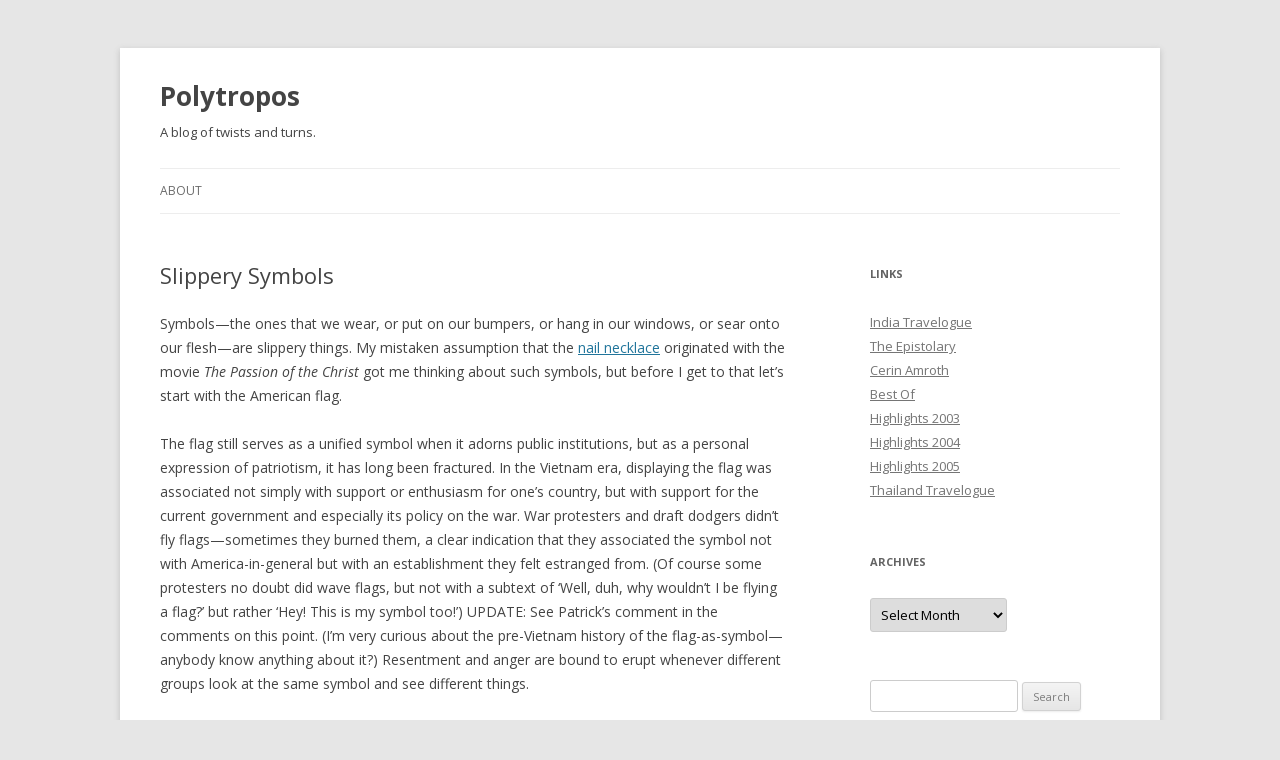

--- FILE ---
content_type: text/html; charset=UTF-8
request_url: https://www.polytropos.org/2004/04/08/slippery-symbols/
body_size: 10526
content:
<!DOCTYPE html>
<!--[if IE 7]>
<html class="ie ie7" lang="en-US">
<![endif]-->
<!--[if IE 8]>
<html class="ie ie8" lang="en-US">
<![endif]-->
<!--[if !(IE 7) & !(IE 8)]><!-->
<html lang="en-US">
<!--<![endif]-->
<head>
<meta charset="UTF-8" />
<meta name="viewport" content="width=device-width" />
<title>Slippery Symbols | Polytropos</title>
<link rel="profile" href="http://gmpg.org/xfn/11" />
<link rel="pingback" href="https://www.polytropos.org/xmlrpc.php" />
<!--[if lt IE 9]>
<script src="https://www.polytropos.org/wp-content/themes/twentytwelve/js/html5.js" type="text/javascript"></script>
<![endif]-->
<meta name='robots' content='max-image-preview:large' />
<link rel='dns-prefetch' href='//fonts.googleapis.com' />
<link rel="alternate" type="application/rss+xml" title="Polytropos &raquo; Feed" href="https://www.polytropos.org/feed/" />
<link rel="alternate" title="oEmbed (JSON)" type="application/json+oembed" href="https://www.polytropos.org/wp-json/oembed/1.0/embed?url=https%3A%2F%2Fwww.polytropos.org%2F2004%2F04%2F08%2Fslippery-symbols%2F" />
<link rel="alternate" title="oEmbed (XML)" type="text/xml+oembed" href="https://www.polytropos.org/wp-json/oembed/1.0/embed?url=https%3A%2F%2Fwww.polytropos.org%2F2004%2F04%2F08%2Fslippery-symbols%2F&#038;format=xml" />
<style id='wp-img-auto-sizes-contain-inline-css' type='text/css'>
img:is([sizes=auto i],[sizes^="auto," i]){contain-intrinsic-size:3000px 1500px}
/*# sourceURL=wp-img-auto-sizes-contain-inline-css */
</style>
<style id='wp-emoji-styles-inline-css' type='text/css'>

	img.wp-smiley, img.emoji {
		display: inline !important;
		border: none !important;
		box-shadow: none !important;
		height: 1em !important;
		width: 1em !important;
		margin: 0 0.07em !important;
		vertical-align: -0.1em !important;
		background: none !important;
		padding: 0 !important;
	}
/*# sourceURL=wp-emoji-styles-inline-css */
</style>
<style id='wp-block-library-inline-css' type='text/css'>
:root{--wp-block-synced-color:#7a00df;--wp-block-synced-color--rgb:122,0,223;--wp-bound-block-color:var(--wp-block-synced-color);--wp-editor-canvas-background:#ddd;--wp-admin-theme-color:#007cba;--wp-admin-theme-color--rgb:0,124,186;--wp-admin-theme-color-darker-10:#006ba1;--wp-admin-theme-color-darker-10--rgb:0,107,160.5;--wp-admin-theme-color-darker-20:#005a87;--wp-admin-theme-color-darker-20--rgb:0,90,135;--wp-admin-border-width-focus:2px}@media (min-resolution:192dpi){:root{--wp-admin-border-width-focus:1.5px}}.wp-element-button{cursor:pointer}:root .has-very-light-gray-background-color{background-color:#eee}:root .has-very-dark-gray-background-color{background-color:#313131}:root .has-very-light-gray-color{color:#eee}:root .has-very-dark-gray-color{color:#313131}:root .has-vivid-green-cyan-to-vivid-cyan-blue-gradient-background{background:linear-gradient(135deg,#00d084,#0693e3)}:root .has-purple-crush-gradient-background{background:linear-gradient(135deg,#34e2e4,#4721fb 50%,#ab1dfe)}:root .has-hazy-dawn-gradient-background{background:linear-gradient(135deg,#faaca8,#dad0ec)}:root .has-subdued-olive-gradient-background{background:linear-gradient(135deg,#fafae1,#67a671)}:root .has-atomic-cream-gradient-background{background:linear-gradient(135deg,#fdd79a,#004a59)}:root .has-nightshade-gradient-background{background:linear-gradient(135deg,#330968,#31cdcf)}:root .has-midnight-gradient-background{background:linear-gradient(135deg,#020381,#2874fc)}:root{--wp--preset--font-size--normal:16px;--wp--preset--font-size--huge:42px}.has-regular-font-size{font-size:1em}.has-larger-font-size{font-size:2.625em}.has-normal-font-size{font-size:var(--wp--preset--font-size--normal)}.has-huge-font-size{font-size:var(--wp--preset--font-size--huge)}.has-text-align-center{text-align:center}.has-text-align-left{text-align:left}.has-text-align-right{text-align:right}.has-fit-text{white-space:nowrap!important}#end-resizable-editor-section{display:none}.aligncenter{clear:both}.items-justified-left{justify-content:flex-start}.items-justified-center{justify-content:center}.items-justified-right{justify-content:flex-end}.items-justified-space-between{justify-content:space-between}.screen-reader-text{border:0;clip-path:inset(50%);height:1px;margin:-1px;overflow:hidden;padding:0;position:absolute;width:1px;word-wrap:normal!important}.screen-reader-text:focus{background-color:#ddd;clip-path:none;color:#444;display:block;font-size:1em;height:auto;left:5px;line-height:normal;padding:15px 23px 14px;text-decoration:none;top:5px;width:auto;z-index:100000}html :where(.has-border-color){border-style:solid}html :where([style*=border-top-color]){border-top-style:solid}html :where([style*=border-right-color]){border-right-style:solid}html :where([style*=border-bottom-color]){border-bottom-style:solid}html :where([style*=border-left-color]){border-left-style:solid}html :where([style*=border-width]){border-style:solid}html :where([style*=border-top-width]){border-top-style:solid}html :where([style*=border-right-width]){border-right-style:solid}html :where([style*=border-bottom-width]){border-bottom-style:solid}html :where([style*=border-left-width]){border-left-style:solid}html :where(img[class*=wp-image-]){height:auto;max-width:100%}:where(figure){margin:0 0 1em}html :where(.is-position-sticky){--wp-admin--admin-bar--position-offset:var(--wp-admin--admin-bar--height,0px)}@media screen and (max-width:600px){html :where(.is-position-sticky){--wp-admin--admin-bar--position-offset:0px}}

/*# sourceURL=wp-block-library-inline-css */
</style><style id='global-styles-inline-css' type='text/css'>
:root{--wp--preset--aspect-ratio--square: 1;--wp--preset--aspect-ratio--4-3: 4/3;--wp--preset--aspect-ratio--3-4: 3/4;--wp--preset--aspect-ratio--3-2: 3/2;--wp--preset--aspect-ratio--2-3: 2/3;--wp--preset--aspect-ratio--16-9: 16/9;--wp--preset--aspect-ratio--9-16: 9/16;--wp--preset--color--black: #000000;--wp--preset--color--cyan-bluish-gray: #abb8c3;--wp--preset--color--white: #ffffff;--wp--preset--color--pale-pink: #f78da7;--wp--preset--color--vivid-red: #cf2e2e;--wp--preset--color--luminous-vivid-orange: #ff6900;--wp--preset--color--luminous-vivid-amber: #fcb900;--wp--preset--color--light-green-cyan: #7bdcb5;--wp--preset--color--vivid-green-cyan: #00d084;--wp--preset--color--pale-cyan-blue: #8ed1fc;--wp--preset--color--vivid-cyan-blue: #0693e3;--wp--preset--color--vivid-purple: #9b51e0;--wp--preset--gradient--vivid-cyan-blue-to-vivid-purple: linear-gradient(135deg,rgb(6,147,227) 0%,rgb(155,81,224) 100%);--wp--preset--gradient--light-green-cyan-to-vivid-green-cyan: linear-gradient(135deg,rgb(122,220,180) 0%,rgb(0,208,130) 100%);--wp--preset--gradient--luminous-vivid-amber-to-luminous-vivid-orange: linear-gradient(135deg,rgb(252,185,0) 0%,rgb(255,105,0) 100%);--wp--preset--gradient--luminous-vivid-orange-to-vivid-red: linear-gradient(135deg,rgb(255,105,0) 0%,rgb(207,46,46) 100%);--wp--preset--gradient--very-light-gray-to-cyan-bluish-gray: linear-gradient(135deg,rgb(238,238,238) 0%,rgb(169,184,195) 100%);--wp--preset--gradient--cool-to-warm-spectrum: linear-gradient(135deg,rgb(74,234,220) 0%,rgb(151,120,209) 20%,rgb(207,42,186) 40%,rgb(238,44,130) 60%,rgb(251,105,98) 80%,rgb(254,248,76) 100%);--wp--preset--gradient--blush-light-purple: linear-gradient(135deg,rgb(255,206,236) 0%,rgb(152,150,240) 100%);--wp--preset--gradient--blush-bordeaux: linear-gradient(135deg,rgb(254,205,165) 0%,rgb(254,45,45) 50%,rgb(107,0,62) 100%);--wp--preset--gradient--luminous-dusk: linear-gradient(135deg,rgb(255,203,112) 0%,rgb(199,81,192) 50%,rgb(65,88,208) 100%);--wp--preset--gradient--pale-ocean: linear-gradient(135deg,rgb(255,245,203) 0%,rgb(182,227,212) 50%,rgb(51,167,181) 100%);--wp--preset--gradient--electric-grass: linear-gradient(135deg,rgb(202,248,128) 0%,rgb(113,206,126) 100%);--wp--preset--gradient--midnight: linear-gradient(135deg,rgb(2,3,129) 0%,rgb(40,116,252) 100%);--wp--preset--font-size--small: 13px;--wp--preset--font-size--medium: 20px;--wp--preset--font-size--large: 36px;--wp--preset--font-size--x-large: 42px;--wp--preset--spacing--20: 0.44rem;--wp--preset--spacing--30: 0.67rem;--wp--preset--spacing--40: 1rem;--wp--preset--spacing--50: 1.5rem;--wp--preset--spacing--60: 2.25rem;--wp--preset--spacing--70: 3.38rem;--wp--preset--spacing--80: 5.06rem;--wp--preset--shadow--natural: 6px 6px 9px rgba(0, 0, 0, 0.2);--wp--preset--shadow--deep: 12px 12px 50px rgba(0, 0, 0, 0.4);--wp--preset--shadow--sharp: 6px 6px 0px rgba(0, 0, 0, 0.2);--wp--preset--shadow--outlined: 6px 6px 0px -3px rgb(255, 255, 255), 6px 6px rgb(0, 0, 0);--wp--preset--shadow--crisp: 6px 6px 0px rgb(0, 0, 0);}:where(.is-layout-flex){gap: 0.5em;}:where(.is-layout-grid){gap: 0.5em;}body .is-layout-flex{display: flex;}.is-layout-flex{flex-wrap: wrap;align-items: center;}.is-layout-flex > :is(*, div){margin: 0;}body .is-layout-grid{display: grid;}.is-layout-grid > :is(*, div){margin: 0;}:where(.wp-block-columns.is-layout-flex){gap: 2em;}:where(.wp-block-columns.is-layout-grid){gap: 2em;}:where(.wp-block-post-template.is-layout-flex){gap: 1.25em;}:where(.wp-block-post-template.is-layout-grid){gap: 1.25em;}.has-black-color{color: var(--wp--preset--color--black) !important;}.has-cyan-bluish-gray-color{color: var(--wp--preset--color--cyan-bluish-gray) !important;}.has-white-color{color: var(--wp--preset--color--white) !important;}.has-pale-pink-color{color: var(--wp--preset--color--pale-pink) !important;}.has-vivid-red-color{color: var(--wp--preset--color--vivid-red) !important;}.has-luminous-vivid-orange-color{color: var(--wp--preset--color--luminous-vivid-orange) !important;}.has-luminous-vivid-amber-color{color: var(--wp--preset--color--luminous-vivid-amber) !important;}.has-light-green-cyan-color{color: var(--wp--preset--color--light-green-cyan) !important;}.has-vivid-green-cyan-color{color: var(--wp--preset--color--vivid-green-cyan) !important;}.has-pale-cyan-blue-color{color: var(--wp--preset--color--pale-cyan-blue) !important;}.has-vivid-cyan-blue-color{color: var(--wp--preset--color--vivid-cyan-blue) !important;}.has-vivid-purple-color{color: var(--wp--preset--color--vivid-purple) !important;}.has-black-background-color{background-color: var(--wp--preset--color--black) !important;}.has-cyan-bluish-gray-background-color{background-color: var(--wp--preset--color--cyan-bluish-gray) !important;}.has-white-background-color{background-color: var(--wp--preset--color--white) !important;}.has-pale-pink-background-color{background-color: var(--wp--preset--color--pale-pink) !important;}.has-vivid-red-background-color{background-color: var(--wp--preset--color--vivid-red) !important;}.has-luminous-vivid-orange-background-color{background-color: var(--wp--preset--color--luminous-vivid-orange) !important;}.has-luminous-vivid-amber-background-color{background-color: var(--wp--preset--color--luminous-vivid-amber) !important;}.has-light-green-cyan-background-color{background-color: var(--wp--preset--color--light-green-cyan) !important;}.has-vivid-green-cyan-background-color{background-color: var(--wp--preset--color--vivid-green-cyan) !important;}.has-pale-cyan-blue-background-color{background-color: var(--wp--preset--color--pale-cyan-blue) !important;}.has-vivid-cyan-blue-background-color{background-color: var(--wp--preset--color--vivid-cyan-blue) !important;}.has-vivid-purple-background-color{background-color: var(--wp--preset--color--vivid-purple) !important;}.has-black-border-color{border-color: var(--wp--preset--color--black) !important;}.has-cyan-bluish-gray-border-color{border-color: var(--wp--preset--color--cyan-bluish-gray) !important;}.has-white-border-color{border-color: var(--wp--preset--color--white) !important;}.has-pale-pink-border-color{border-color: var(--wp--preset--color--pale-pink) !important;}.has-vivid-red-border-color{border-color: var(--wp--preset--color--vivid-red) !important;}.has-luminous-vivid-orange-border-color{border-color: var(--wp--preset--color--luminous-vivid-orange) !important;}.has-luminous-vivid-amber-border-color{border-color: var(--wp--preset--color--luminous-vivid-amber) !important;}.has-light-green-cyan-border-color{border-color: var(--wp--preset--color--light-green-cyan) !important;}.has-vivid-green-cyan-border-color{border-color: var(--wp--preset--color--vivid-green-cyan) !important;}.has-pale-cyan-blue-border-color{border-color: var(--wp--preset--color--pale-cyan-blue) !important;}.has-vivid-cyan-blue-border-color{border-color: var(--wp--preset--color--vivid-cyan-blue) !important;}.has-vivid-purple-border-color{border-color: var(--wp--preset--color--vivid-purple) !important;}.has-vivid-cyan-blue-to-vivid-purple-gradient-background{background: var(--wp--preset--gradient--vivid-cyan-blue-to-vivid-purple) !important;}.has-light-green-cyan-to-vivid-green-cyan-gradient-background{background: var(--wp--preset--gradient--light-green-cyan-to-vivid-green-cyan) !important;}.has-luminous-vivid-amber-to-luminous-vivid-orange-gradient-background{background: var(--wp--preset--gradient--luminous-vivid-amber-to-luminous-vivid-orange) !important;}.has-luminous-vivid-orange-to-vivid-red-gradient-background{background: var(--wp--preset--gradient--luminous-vivid-orange-to-vivid-red) !important;}.has-very-light-gray-to-cyan-bluish-gray-gradient-background{background: var(--wp--preset--gradient--very-light-gray-to-cyan-bluish-gray) !important;}.has-cool-to-warm-spectrum-gradient-background{background: var(--wp--preset--gradient--cool-to-warm-spectrum) !important;}.has-blush-light-purple-gradient-background{background: var(--wp--preset--gradient--blush-light-purple) !important;}.has-blush-bordeaux-gradient-background{background: var(--wp--preset--gradient--blush-bordeaux) !important;}.has-luminous-dusk-gradient-background{background: var(--wp--preset--gradient--luminous-dusk) !important;}.has-pale-ocean-gradient-background{background: var(--wp--preset--gradient--pale-ocean) !important;}.has-electric-grass-gradient-background{background: var(--wp--preset--gradient--electric-grass) !important;}.has-midnight-gradient-background{background: var(--wp--preset--gradient--midnight) !important;}.has-small-font-size{font-size: var(--wp--preset--font-size--small) !important;}.has-medium-font-size{font-size: var(--wp--preset--font-size--medium) !important;}.has-large-font-size{font-size: var(--wp--preset--font-size--large) !important;}.has-x-large-font-size{font-size: var(--wp--preset--font-size--x-large) !important;}
/*# sourceURL=global-styles-inline-css */
</style>

<style id='classic-theme-styles-inline-css' type='text/css'>
/*! This file is auto-generated */
.wp-block-button__link{color:#fff;background-color:#32373c;border-radius:9999px;box-shadow:none;text-decoration:none;padding:calc(.667em + 2px) calc(1.333em + 2px);font-size:1.125em}.wp-block-file__button{background:#32373c;color:#fff;text-decoration:none}
/*# sourceURL=/wp-includes/css/classic-themes.min.css */
</style>
<link rel='stylesheet' id='twentytwelve-fonts-css' href='https://fonts.googleapis.com/css?family=Open+Sans:400italic,700italic,400,700&#038;subset=latin,latin-ext' type='text/css' media='all' />
<link rel='stylesheet' id='twentytwelve-style-css' href='https://www.polytropos.org/wp-content/themes/twentytwelve/style.css?ver=6.9' type='text/css' media='all' />
<script type="text/javascript" src="https://www.polytropos.org/wp-includes/js/jquery/jquery.min.js?ver=3.7.1" id="jquery-core-js"></script>
<script type="text/javascript" src="https://www.polytropos.org/wp-includes/js/jquery/jquery-migrate.min.js?ver=3.4.1" id="jquery-migrate-js"></script>
<link rel="https://api.w.org/" href="https://www.polytropos.org/wp-json/" /><link rel="alternate" title="JSON" type="application/json" href="https://www.polytropos.org/wp-json/wp/v2/posts/543" /><link rel="EditURI" type="application/rsd+xml" title="RSD" href="https://www.polytropos.org/xmlrpc.php?rsd" />
<meta name="generator" content="WordPress 6.9" />
<link rel="canonical" href="https://www.polytropos.org/2004/04/08/slippery-symbols/" />
<link rel='shortlink' href='https://www.polytropos.org/?p=543' />
	<style type="text/css" id="twentytwelve-header-css">
			.site-header h1 a,
		.site-header h2 {
			color: #444;
		}
		</style>
	</head>

<body class="wp-singular post-template-default single single-post postid-543 single-format-standard wp-theme-twentytwelve custom-font-enabled single-author">
<div id="page" class="hfeed site">
	<header id="masthead" class="site-header" role="banner">
		<hgroup>
			<h1 class="site-title"><a href="https://www.polytropos.org/" title="Polytropos" rel="home">Polytropos</a></h1>
			<h2 class="site-description">A blog of twists and turns.</h2>
		</hgroup>

		<nav id="site-navigation" class="main-navigation" role="navigation">
			<button class="menu-toggle">Menu</button>
			<a class="assistive-text" href="#content" title="Skip to content">Skip to content</a>
			<div class="menu-top-container"><ul id="menu-top" class="nav-menu"><li id="menu-item-2061" class="menu-item menu-item-type-post_type menu-item-object-page menu-item-2061"><a href="https://www.polytropos.org/about/">About</a></li>
</ul></div>		</nav><!-- #site-navigation -->

			</header><!-- #masthead -->

	<div id="main" class="wrapper">
	<div id="primary" class="site-content">
		<div id="content" role="main">

			
				
	<article id="post-543" class="post-543 post type-post status-publish format-standard hentry category-uncategorized">
				<header class="entry-header">
			
						<h1 class="entry-title">Slippery Symbols</h1>
								</header><!-- .entry-header -->

				<div class="entry-content">
			
<p>Symbols&#8212;the ones that we wear, or put on our bumpers, or hang in our windows, or sear onto our flesh&#8212;are slippery things.  My mistaken assumption that the <a href="http://www.sharethepassionofthechrist.com/jewelry.asp#Nail">nail necklace</a> originated with the movie <em>The Passion of the Christ</em> got me thinking about such symbols, but before I get to that let&#8217;s start with the American flag.</p>
<p>The flag still serves as a unified symbol when it adorns public institutions, but as a personal expression of patriotism, it has long been fractured.  In the Vietnam era, displaying the flag was associated not simply with support or enthusiasm for one&#8217;s country, but with support for the current government and especially its policy on the war.  War protesters and draft dodgers didn&#8217;t fly flags&#8212;sometimes they burned them, a clear indication that they associated the symbol not with America-in-general but with an establishment they felt estranged from.  (Of course some protesters no doubt did wave flags, but not with a subtext of &#8216;Well, duh, why wouldn&#8217;t I be flying a flag?&#8217; but rather &#8216;Hey! This is my symbol too!&#8217;)  UPDATE: See Patrick&#8217;s comment in the comments on this point.  (I&#8217;m very curious about the pre-Vietnam history of the flag-as-symbol&#8212;anybody know anything about it?)  Resentment and anger are bound to erupt whenever different groups look at the same symbol and see different things.</p>
<p>For a brief moment immediately after 9/11, the American flag moved toward achieving a unified meaning.  When tears streamed down my cheeks watching a huge flag unfurl down the side of the Pentagon, it wasn&#8217;t because I had had a sudden change of heart about the current Administration; it was because what that flag meant at that moment had nothing to do with government, even for a habitual non-flag-waver like me.  A couple weeks later, I was annoyed to hear someone complaining about how <em>everyone</em> had started displaying flags.  &#8220;Don&#8217;t you get it?&#8221; I wanted to say to him, &#8220;It doesn&#8217;t mean what it used to.&#8221;  Sadly, the meaning has drifted again, and now the flag <em>does</em> mean pretty much what it used to, thanks in large part to the polarization of public opinion over the Iraq war.  Much as we talk about the flag as an abstract symbol of liberty and patriotism, there seems to be a strong force pulling it toward association with our government and its policies at any given moment in time.</p>
<p>The Christian cross is a far older, clearer symbol than the flag.  Look at someone wearing a cross around her neck&#8212;now, or at any point in the past several centuries&#8212;and you don&#8217;t have to worry about semantic drift or speculate as to what exactly what they <em>mean</em> by wearing it.  They mean to say that they&#8217;re a Christian.  As statements go, though, that&#8217;s awfully broad.  A cross conveys the basics of their religious outlook, but given the vast number of Christians in the world, and the dizzying diversity of their cultures, theologies, and political persuasions, it doesn&#8217;t really tell you their <em>tribe</em>.</p>
<p>And that&#8217;s what a lot of symbol-wearing comes down to: identifying your tribe.  A cross does this to an extent, but a <a href="http://www.celtarts.com/celtic.htm">Celtic cross</a>, an <a href="http://www.hamillgallery.com/ETHIOPIAN/EthiopianCrosses/EthiopianCross01.html">Ethiopian cross</a>, a <a href="http://www.hamillgallery.com/ETHIOPIAN/EthiopianCrosses/EthiopianCross01.html">St. George icon</a>, or a WWJD bracelet clarifies even more.  When I go to Gencon I have to decide if I&#8217;m going to wear my <a href="http://www.atlas-games.com/overtheedge/index.html">Over the Edge</a> t-shirt, my <a href="http://meccg.net/">MECCG</a> t-shirt, or just a regular old t-shirt (which at Gencon is itself a sort of tribal identification).  Nose rings, Nascar jackets, and plenty of things between serve a similar purpose.  Even the American flag, in the more narrow meaning I described above, identifies one&#8217;s tribe.</p>
<p>But I digress.  Another thing about the cross is that the horrific event it literally represents is often forgotten precisely because the symbol is so old and well-established.  That&#8217;s why <a href="http://winterfell.blogs.com/anacoqui/">Ana</a> wore a nail necklace, as she described in the comments of my earlier entry:</p>
<blockquote><p>I wore mine that Lent, I think it must have been either &#8216;95 or &#8216;96.<br />
It is a more raw symbol than a cross, just because we have seen the Cross as symbol of Christ&#8217;s death for so long, that it stops being something shocking. Sometimes when we walk around as Christians for years we forget what it means.</p></blockquote>
<p>This act of finding a new symbol in order to recover a sense of shock reminds me of Tolkien&#8217;s notion of &#8220;recovery,&#8221; which I&#8217;ve mentioned before, though never in its proper context, which is refering to fantasy stories.  It works quite well as a general notion, though: very often in our lives, symbols, perspectives, even modes of behavior get calcified.  We think of them as boring, even, when what really need it to reclaim a new view of them.  Maybe what I&#8217;m really after here is Chesterton&#8217;s word &#8220;mooreeffoc,&#8221; which Tolkien <a href="http://larsen-family.us/~1066/onfairystories.html">cited</a> in his discussion of recovery:</p>
<blockquote><p>Mooreeffoc is a fantastic word, but it could be seen written up in every town in this land. It is Coffee-room, viewed from the inside through a glass door, as it was seen by Dickens on a dark London day; and it was used by Chesterton to denote the queerness of things that have become trite, when they are seen suddenly from a new angle. </p></blockquote>
<p>We could all do with a bit more mooreeffoc in our lives.  Re-energizing symbols is only one of its cool powers.  Sadly, whatever&#8217;s going on with the movie tie-in nail necklaces is the very opposite of mooreeffoc.  It&#8217;s taking a symbol that may have some fresh potency and making it bland through mass production and crass marketing.  Or trying to&#8212;whether it succeeds or not is something we won&#8217;t know for a while.  The happy ending will be if, upon seeing someone on the street with a nail necklace, one doesn&#8217;t immediately think &#8220;Ah, yes, it&#8217;s that thing from that Passion movie,&#8221; but rather, &#8220;Why the heck does that person have a nail around their neck?!&#8221; </p>
					</div><!-- .entry-content -->
		
		<footer class="entry-meta">
			This entry was posted in <a href="https://www.polytropos.org/category/uncategorized/" rel="category tag">Uncategorized</a> on <a href="https://www.polytropos.org/2004/04/08/slippery-symbols/" title="7:26 pm" rel="bookmark"><time class="entry-date" datetime="2004-04-08T19:26:13+00:00">April 8, 2004</time></a><span class="by-author"> by <span class="author vcard"><a class="url fn n" href="https://www.polytropos.org/author/nate/" title="View all posts by nate" rel="author">nate</a></span></span>.								</footer><!-- .entry-meta -->
	</article><!-- #post -->

				<nav class="nav-single">
					<h3 class="assistive-text">Post navigation</h3>
					<span class="nav-previous"><a href="https://www.polytropos.org/2004/04/08/sticks-and-stones/" rel="prev"><span class="meta-nav">&larr;</span> Sticks and Stones</a></span>
					<span class="nav-next"><a href="https://www.polytropos.org/2004/04/08/the-condi-smile/" rel="next">The Condi Smile <span class="meta-nav">&rarr;</span></a></span>
				</nav><!-- .nav-single -->

				
			
		</div><!-- #content -->
	</div><!-- #primary -->


			<div id="secondary" class="widget-area" role="complementary">
			<aside id="nav_menu-2" class="widget widget_nav_menu"><h3 class="widget-title">Links</h3><div class="menu-links-container"><ul id="menu-links" class="menu"><li id="menu-item-2057" class="menu-item menu-item-type-custom menu-item-object-custom menu-item-2057"><a href="http://www.polytropos.org/a-travelogue-of-india/">India Travelogue</a></li>
<li id="menu-item-2506" class="menu-item menu-item-type-custom menu-item-object-custom menu-item-2506"><a href="http://www.the-epistolary.org/">The Epistolary</a></li>
<li id="menu-item-2053" class="menu-item menu-item-type-custom menu-item-object-custom menu-item-2053"><a href="http://www.cerinamroth.org">Cerin Amroth</a></li>
<li id="menu-item-2052" class="menu-item menu-item-type-custom menu-item-object-custom menu-item-2052"><a href="http://www.polytropos.org/2012/08/01/the-best-of-polytropos/">Best Of</a></li>
<li id="menu-item-2054" class="menu-item menu-item-type-custom menu-item-object-custom menu-item-2054"><a href="http://www.polytropos.org/2004/02/08/polytropos-highlights-2003/">Highlights 2003</a></li>
<li id="menu-item-2055" class="menu-item menu-item-type-custom menu-item-object-custom menu-item-2055"><a href="http://www.polytropos.org/2005/01/01/polytropos-highlights-2004/">Highlights 2004</a></li>
<li id="menu-item-2056" class="menu-item menu-item-type-custom menu-item-object-custom menu-item-2056"><a href="http://www.polytropos.org/2006/01/01/polytropos-highlights-2005/">Highlights 2005</a></li>
<li id="menu-item-2058" class="menu-item menu-item-type-custom menu-item-object-custom menu-item-2058"><a href="http://www.polytropos.org/?attachment_id=2059">Thailand Travelogue</a></li>
</ul></div></aside><aside id="archives-2" class="widget widget_archive"><h3 class="widget-title">Archives</h3>		<label class="screen-reader-text" for="archives-dropdown-2">Archives</label>
		<select id="archives-dropdown-2" name="archive-dropdown">
			
			<option value="">Select Month</option>
				<option value='https://www.polytropos.org/2019/08/'> August 2019 </option>
	<option value='https://www.polytropos.org/2019/07/'> July 2019 </option>
	<option value='https://www.polytropos.org/2019/06/'> June 2019 </option>
	<option value='https://www.polytropos.org/2019/05/'> May 2019 </option>
	<option value='https://www.polytropos.org/2018/03/'> March 2018 </option>
	<option value='https://www.polytropos.org/2015/12/'> December 2015 </option>
	<option value='https://www.polytropos.org/2015/04/'> April 2015 </option>
	<option value='https://www.polytropos.org/2014/11/'> November 2014 </option>
	<option value='https://www.polytropos.org/2014/10/'> October 2014 </option>
	<option value='https://www.polytropos.org/2013/05/'> May 2013 </option>
	<option value='https://www.polytropos.org/2013/04/'> April 2013 </option>
	<option value='https://www.polytropos.org/2013/02/'> February 2013 </option>
	<option value='https://www.polytropos.org/2012/08/'> August 2012 </option>
	<option value='https://www.polytropos.org/2011/09/'> September 2011 </option>
	<option value='https://www.polytropos.org/2011/03/'> March 2011 </option>
	<option value='https://www.polytropos.org/2010/09/'> September 2010 </option>
	<option value='https://www.polytropos.org/2010/03/'> March 2010 </option>
	<option value='https://www.polytropos.org/2009/10/'> October 2009 </option>
	<option value='https://www.polytropos.org/2009/07/'> July 2009 </option>
	<option value='https://www.polytropos.org/2009/04/'> April 2009 </option>
	<option value='https://www.polytropos.org/2009/01/'> January 2009 </option>
	<option value='https://www.polytropos.org/2008/11/'> November 2008 </option>
	<option value='https://www.polytropos.org/2008/10/'> October 2008 </option>
	<option value='https://www.polytropos.org/2008/09/'> September 2008 </option>
	<option value='https://www.polytropos.org/2008/07/'> July 2008 </option>
	<option value='https://www.polytropos.org/2008/06/'> June 2008 </option>
	<option value='https://www.polytropos.org/2008/05/'> May 2008 </option>
	<option value='https://www.polytropos.org/2008/03/'> March 2008 </option>
	<option value='https://www.polytropos.org/2008/01/'> January 2008 </option>
	<option value='https://www.polytropos.org/2007/12/'> December 2007 </option>
	<option value='https://www.polytropos.org/2007/11/'> November 2007 </option>
	<option value='https://www.polytropos.org/2007/07/'> July 2007 </option>
	<option value='https://www.polytropos.org/2007/06/'> June 2007 </option>
	<option value='https://www.polytropos.org/2007/05/'> May 2007 </option>
	<option value='https://www.polytropos.org/2007/01/'> January 2007 </option>
	<option value='https://www.polytropos.org/2006/12/'> December 2006 </option>
	<option value='https://www.polytropos.org/2006/10/'> October 2006 </option>
	<option value='https://www.polytropos.org/2006/08/'> August 2006 </option>
	<option value='https://www.polytropos.org/2006/07/'> July 2006 </option>
	<option value='https://www.polytropos.org/2006/06/'> June 2006 </option>
	<option value='https://www.polytropos.org/2006/05/'> May 2006 </option>
	<option value='https://www.polytropos.org/2006/04/'> April 2006 </option>
	<option value='https://www.polytropos.org/2006/03/'> March 2006 </option>
	<option value='https://www.polytropos.org/2006/02/'> February 2006 </option>
	<option value='https://www.polytropos.org/2006/01/'> January 2006 </option>
	<option value='https://www.polytropos.org/2005/12/'> December 2005 </option>
	<option value='https://www.polytropos.org/2005/11/'> November 2005 </option>
	<option value='https://www.polytropos.org/2005/10/'> October 2005 </option>
	<option value='https://www.polytropos.org/2005/09/'> September 2005 </option>
	<option value='https://www.polytropos.org/2005/08/'> August 2005 </option>
	<option value='https://www.polytropos.org/2005/07/'> July 2005 </option>
	<option value='https://www.polytropos.org/2005/06/'> June 2005 </option>
	<option value='https://www.polytropos.org/2005/05/'> May 2005 </option>
	<option value='https://www.polytropos.org/2005/04/'> April 2005 </option>
	<option value='https://www.polytropos.org/2005/03/'> March 2005 </option>
	<option value='https://www.polytropos.org/2005/02/'> February 2005 </option>
	<option value='https://www.polytropos.org/2005/01/'> January 2005 </option>
	<option value='https://www.polytropos.org/2004/12/'> December 2004 </option>
	<option value='https://www.polytropos.org/2004/11/'> November 2004 </option>
	<option value='https://www.polytropos.org/2004/10/'> October 2004 </option>
	<option value='https://www.polytropos.org/2004/09/'> September 2004 </option>
	<option value='https://www.polytropos.org/2004/08/'> August 2004 </option>
	<option value='https://www.polytropos.org/2004/07/'> July 2004 </option>
	<option value='https://www.polytropos.org/2004/06/'> June 2004 </option>
	<option value='https://www.polytropos.org/2004/05/'> May 2004 </option>
	<option value='https://www.polytropos.org/2004/04/'> April 2004 </option>
	<option value='https://www.polytropos.org/2004/03/'> March 2004 </option>
	<option value='https://www.polytropos.org/2004/02/'> February 2004 </option>
	<option value='https://www.polytropos.org/2004/01/'> January 2004 </option>
	<option value='https://www.polytropos.org/2003/12/'> December 2003 </option>
	<option value='https://www.polytropos.org/2003/11/'> November 2003 </option>
	<option value='https://www.polytropos.org/2003/10/'> October 2003 </option>
	<option value='https://www.polytropos.org/2003/09/'> September 2003 </option>
	<option value='https://www.polytropos.org/2003/08/'> August 2003 </option>
	<option value='https://www.polytropos.org/2003/07/'> July 2003 </option>

		</select>

			<script type="text/javascript">
/* <![CDATA[ */

( ( dropdownId ) => {
	const dropdown = document.getElementById( dropdownId );
	function onSelectChange() {
		setTimeout( () => {
			if ( 'escape' === dropdown.dataset.lastkey ) {
				return;
			}
			if ( dropdown.value ) {
				document.location.href = dropdown.value;
			}
		}, 250 );
	}
	function onKeyUp( event ) {
		if ( 'Escape' === event.key ) {
			dropdown.dataset.lastkey = 'escape';
		} else {
			delete dropdown.dataset.lastkey;
		}
	}
	function onClick() {
		delete dropdown.dataset.lastkey;
	}
	dropdown.addEventListener( 'keyup', onKeyUp );
	dropdown.addEventListener( 'click', onClick );
	dropdown.addEventListener( 'change', onSelectChange );
})( "archives-dropdown-2" );

//# sourceURL=WP_Widget_Archives%3A%3Awidget
/* ]]> */
</script>
</aside><aside id="search-2" class="widget widget_search"><form role="search" method="get" id="searchform" class="searchform" action="https://www.polytropos.org/">
				<div>
					<label class="screen-reader-text" for="s">Search for:</label>
					<input type="text" value="" name="s" id="s" />
					<input type="submit" id="searchsubmit" value="Search" />
				</div>
			</form></aside><aside id="meta-2" class="widget widget_meta"><h3 class="widget-title">Meta</h3>
		<ul>
						<li><a href="https://www.polytropos.org/wp-login.php">Log in</a></li>
			<li><a href="https://www.polytropos.org/feed/">Entries feed</a></li>
			<li><a href="https://www.polytropos.org/comments/feed/">Comments feed</a></li>

			<li><a href="https://wordpress.org/">WordPress.org</a></li>
		</ul>

		</aside>		</div><!-- #secondary -->
		</div><!-- #main .wrapper -->
	<footer id="colophon" role="contentinfo">
		<div class="site-info">
						<a href="http://wordpress.org/" title="Semantic Personal Publishing Platform">Proudly powered by WordPress</a>
		</div><!-- .site-info -->
	</footer><!-- #colophon -->
</div><!-- #page -->

<script type="speculationrules">
{"prefetch":[{"source":"document","where":{"and":[{"href_matches":"/*"},{"not":{"href_matches":["/wp-*.php","/wp-admin/*","/wp-content/uploads/*","/wp-content/*","/wp-content/plugins/*","/wp-content/themes/twentytwelve/*","/*\\?(.+)"]}},{"not":{"selector_matches":"a[rel~=\"nofollow\"]"}},{"not":{"selector_matches":".no-prefetch, .no-prefetch a"}}]},"eagerness":"conservative"}]}
</script>
<script type="text/javascript" src="https://www.polytropos.org/wp-content/themes/twentytwelve/js/navigation.js?ver=20140711" id="twentytwelve-navigation-js"></script>
<script id="wp-emoji-settings" type="application/json">
{"baseUrl":"https://s.w.org/images/core/emoji/17.0.2/72x72/","ext":".png","svgUrl":"https://s.w.org/images/core/emoji/17.0.2/svg/","svgExt":".svg","source":{"concatemoji":"https://www.polytropos.org/wp-includes/js/wp-emoji-release.min.js?ver=6.9"}}
</script>
<script type="module">
/* <![CDATA[ */
/*! This file is auto-generated */
const a=JSON.parse(document.getElementById("wp-emoji-settings").textContent),o=(window._wpemojiSettings=a,"wpEmojiSettingsSupports"),s=["flag","emoji"];function i(e){try{var t={supportTests:e,timestamp:(new Date).valueOf()};sessionStorage.setItem(o,JSON.stringify(t))}catch(e){}}function c(e,t,n){e.clearRect(0,0,e.canvas.width,e.canvas.height),e.fillText(t,0,0);t=new Uint32Array(e.getImageData(0,0,e.canvas.width,e.canvas.height).data);e.clearRect(0,0,e.canvas.width,e.canvas.height),e.fillText(n,0,0);const a=new Uint32Array(e.getImageData(0,0,e.canvas.width,e.canvas.height).data);return t.every((e,t)=>e===a[t])}function p(e,t){e.clearRect(0,0,e.canvas.width,e.canvas.height),e.fillText(t,0,0);var n=e.getImageData(16,16,1,1);for(let e=0;e<n.data.length;e++)if(0!==n.data[e])return!1;return!0}function u(e,t,n,a){switch(t){case"flag":return n(e,"\ud83c\udff3\ufe0f\u200d\u26a7\ufe0f","\ud83c\udff3\ufe0f\u200b\u26a7\ufe0f")?!1:!n(e,"\ud83c\udde8\ud83c\uddf6","\ud83c\udde8\u200b\ud83c\uddf6")&&!n(e,"\ud83c\udff4\udb40\udc67\udb40\udc62\udb40\udc65\udb40\udc6e\udb40\udc67\udb40\udc7f","\ud83c\udff4\u200b\udb40\udc67\u200b\udb40\udc62\u200b\udb40\udc65\u200b\udb40\udc6e\u200b\udb40\udc67\u200b\udb40\udc7f");case"emoji":return!a(e,"\ud83e\u1fac8")}return!1}function f(e,t,n,a){let r;const o=(r="undefined"!=typeof WorkerGlobalScope&&self instanceof WorkerGlobalScope?new OffscreenCanvas(300,150):document.createElement("canvas")).getContext("2d",{willReadFrequently:!0}),s=(o.textBaseline="top",o.font="600 32px Arial",{});return e.forEach(e=>{s[e]=t(o,e,n,a)}),s}function r(e){var t=document.createElement("script");t.src=e,t.defer=!0,document.head.appendChild(t)}a.supports={everything:!0,everythingExceptFlag:!0},new Promise(t=>{let n=function(){try{var e=JSON.parse(sessionStorage.getItem(o));if("object"==typeof e&&"number"==typeof e.timestamp&&(new Date).valueOf()<e.timestamp+604800&&"object"==typeof e.supportTests)return e.supportTests}catch(e){}return null}();if(!n){if("undefined"!=typeof Worker&&"undefined"!=typeof OffscreenCanvas&&"undefined"!=typeof URL&&URL.createObjectURL&&"undefined"!=typeof Blob)try{var e="postMessage("+f.toString()+"("+[JSON.stringify(s),u.toString(),c.toString(),p.toString()].join(",")+"));",a=new Blob([e],{type:"text/javascript"});const r=new Worker(URL.createObjectURL(a),{name:"wpTestEmojiSupports"});return void(r.onmessage=e=>{i(n=e.data),r.terminate(),t(n)})}catch(e){}i(n=f(s,u,c,p))}t(n)}).then(e=>{for(const n in e)a.supports[n]=e[n],a.supports.everything=a.supports.everything&&a.supports[n],"flag"!==n&&(a.supports.everythingExceptFlag=a.supports.everythingExceptFlag&&a.supports[n]);var t;a.supports.everythingExceptFlag=a.supports.everythingExceptFlag&&!a.supports.flag,a.supports.everything||((t=a.source||{}).concatemoji?r(t.concatemoji):t.wpemoji&&t.twemoji&&(r(t.twemoji),r(t.wpemoji)))});
//# sourceURL=https://www.polytropos.org/wp-includes/js/wp-emoji-loader.min.js
/* ]]> */
</script>
</body>
</html>